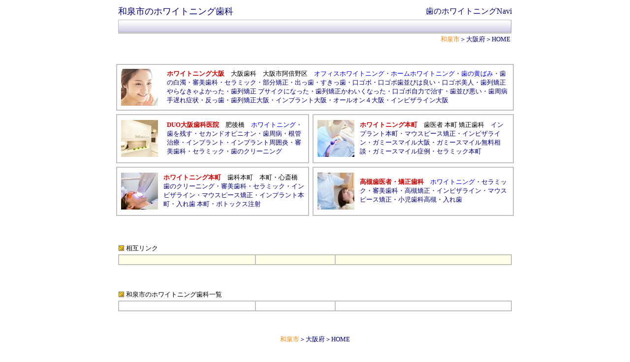

--- FILE ---
content_type: text/html
request_url: https://whitening-navi.com/osaka/izumi.htm
body_size: 27175
content:
<HTML>
<HEAD>
<META HTTP-EQUIV="content-type" CONTENT="text/html;charset=Shift_JIS">
<META NAME="GENERATOR" CONTENT="HOTALL Ver.7.0W">
<TITLE>和泉市の歯のホワイトニング行う歯科医院（和泉のホワイトニング歯科）ホームホワイトニング・オフィスホワイトニング＞歯のホワイトニングNavi</TITLE>
<LINK REL=stylesheet TYPE="text/css" HREF="../css/style.css">
</HEAD>
<BODY>
<P>
<DIV ALIGN=CENTER><TABLE WIDTH=806>
<TR>
<TD><H1><A HREF="izumi.htm"><FONT SIZE=4>和泉市のホワイトニング歯科</FONT></A></H1></TD><TD><DIV ALIGN=RIGHT><A HREF="../index.htm"><FONT SIZE=3 COLOR="#000080">歯のホワイトニングNavi</FONT></A></DIV></TD>
</TR>
</TABLE><TABLE BORDER=0 CELLSPACING=0 CELLPADDING=0 WIDTH=800>
<TR>
<TD WIDTH=11><IMG SRC="../image/implant-top.files/obj_head_01.gif" ALT="" WIDTH=11 HEIGHT=28></TD><TD ALIGN=RIGHT BACKGROUND="../image/implant-top.files/obj_head_02.gif" WIDTH=770></TD><TD WIDTH=11><IMG SRC="../image/implant-top.files/obj_head_03.gif" ALT="" WIDTH=11 HEIGHT=28></TD>
</TR>
</TABLE><TABLE WIDTH=800>
<TR>
<TD><DIV ALIGN=RIGHT><A HREF="izumi.htm"><FONT COLOR="#ff8000">和泉市</FONT></A>＞<A HREF="../osaka.htm">大阪府</A>＞<A HREF="../index.htm">HOME</A></DIV></TD>
</TR>
</TABLE><BR>
<BR>
<TABLE CELLSPACING=5 WIDTH=820>
<TR>
<TD COLSPAN=2><TABLE CELLPADDING=5 WIDTH=100% BGCOLOR="#c0c0c0">
<TR>
<TD BGCOLOR="#ffffff"><TABLE WIDTH=100%>
<TR>
<TD WIDTH=60><A HREF="https://smiledesignclinic.jp/whitening.htm" TARGET="_blank"><IMG SRC="../image/tezukayama75.jpg" ALT="ホワイトニング大阪" ALIGN=BOTTOM WIDTH=75 HEIGHT=75 BORDER=0></A></TD><TD WIDTH=10><BR></TD><TD><A HREF="https://smiledesignclinic.jp/whitening.htm" TARGET="_blank"><FONT COLOR="#ce0000"><B>ホワイトニング大阪</B></FONT></A><FONT COLOR="#ce0000"><B>　</B></FONT><A HREF="https://smiledesignclinic.jp/" TARGET="_blank"><FONT COLOR="#000000">大阪歯科</FONT></A><FONT COLOR="#000000">　</FONT><A HREF="https://smiledesignclinic.jp/access.htm" TARGET="_blank"><FONT COLOR="#000000">大阪市阿倍野区</FONT></A><FONT COLOR="#000000">　</FONT><A HREF="https://smiledesignclinic.jp/whitening.htm" TARGET="_blank"><FONT COLOR="#0000ff">オフィスホワイトニング</FONT></A>・<A HREF="https://smiledesignclinic.jp/whitening.htm" TARGET="_blank"><FONT COLOR="#0000ff">ホームホワイトニング</FONT></A>・<A HREF="https://smiledesignclinic.jp/kibami.htm" TARGET="_blank"><FONT COLOR="#0000ff">歯の黄ばみ</FONT></A>・<A HREF="https://smiledesignclinic.jp/hakudaku.htm" TARGET="_blank">歯の白濁</A>・<A HREF="https://smiledesignclinic.jp/esthe.htm" TARGET="_blank">審美歯科</A>・<A HREF="https://smiledesignclinic.jp/ceramic.htm" TARGET="_blank">セラミック</A>・<A HREF="https://smiledesignclinic.jp/ortho-osaka/partial/" TARGET="_blank">部分矯正</A>・<A HREF="https://smiledesignclinic.jp/ortho-osaka/ortho-column/deppa/" TARGET="_blank">出っ歯</A>・<A HREF="https://smiledesignclinic.jp/ortho-osaka/ortho-column/sukippa/" TARGET="_blank">すきっ歯</A>・<A HREF="https://smiledesignclinic.jp/ortho-osaka/ortho-column/kuchigobo/" TARGET="_blank">口ゴボ</A>・<A HREF="https://smiledesignclinic.jp/ortho-osaka/ortho-column/kuchigobo-hanarabi/" TARGET="_blank">口ゴボ歯並びは良い</A>・<A HREF="https://smiledesignclinic.jp/ortho-osaka/ortho-column/kuchigobo-bijin/" TARGET="_blank">口ゴボ美人</A>・<A HREF="https://smiledesignclinic.jp/ortho-osaka/ortho-column/ortho-yaranakya/" TARGET="_blank">歯列矯正 やらなきゃよかった</A>・<A HREF="https://smiledesignclinic.jp/ortho-osaka/ortho-column/ortho-busaiku/" TARGET="_blank">歯列矯正 ブサイクになった</A>・<A HREF="https://smiledesignclinic.jp/ortho-osaka/ortho-column/ortho-kawaii/" TARGET="_blank">歯列矯正かわいくなった</A>・<A HREF="https://smiledesignclinic.jp/ortho-osaka/ortho-column/kuchigobo-jiriki/" TARGET="_blank">口ゴボ自力で治す</A>・<A HREF="https://smiledesignclinic.jp/ortho-osaka/ortho-column/hanarabi-warui/" TARGET="_blank">歯並び悪い</A>・<A HREF="https://smiledesignclinic.jp/perio-teokure.htm" TARGET="_blank">歯周病手遅れ症状</A>・<A HREF="https://smiledesignclinic.jp/ortho-osaka/ortho-column/soppa/" TARGET="_blank">反っ歯</A>・<A HREF="https://smiledesignclinic.jp/ortho-osaka/" TARGET="_blank">歯列矯正大阪</A>・<A HREF="https://smiledesignclinic.jp/implant-osaka/" TARGET="_blank">インプラント大阪</A>・<A HREF="https://smiledesignclinic.jp/implant-osaka/allon4/" TARGET="_blank">オールオン４大阪</A>・<A HREF="https://smiledesignclinic.jp/ortho-osaka/invisalign/" TARGET="_blank">インビザライン大阪</A></TD>
</TR>
</TABLE></TD>
</TR>
</TABLE></TD>
</TR>
<TR>
<TD><TABLE CELLPADDING=5 WIDTH=100% HEIGHT=100 BGCOLOR="#c0c0c0">
<TR>
<TD BGCOLOR="#ffffff"><TABLE WIDTH=100%>
<TR>
<TD WIDTH=60><A HREF="https://www.duo-dental.com/" TARGET="_blank"><IMG SRC="../image/duo75.jpg" ALT=" DUO大阪歯科医院" ALIGN=BOTTOM WIDTH=75 HEIGHT=75 BORDER=0></A></TD><TD WIDTH=10><BR></TD><TD><A HREF="https://www.duo-dental.com/" TARGET="_blank"><FONT COLOR="#ce0000"><B>DUO大阪歯科医院</B></FONT></A><FONT COLOR="#ce0000"><B>　</B></FONT><A HREF="https://www.duo-dental.com/access.htm" TARGET="_blank"><FONT COLOR="#000000">肥後橋</FONT></A><FONT COLOR="#000000">　</FONT><A HREF="https://www.duo-dental.com/white.htm" TARGET="_blank"><FONT COLOR="#0000ff">ホワイトニング</FONT></A>・<A HREF="https://www.duo-dental.com/hawonokosu.htm" TARGET="_blank">歯を残す</A>・<A HREF="https://www.duo-dental.com/second.htm" TARGET="_blank">セカンドオピニオン</A>・<A HREF="https://www.duo-dental.com/perio.htm" TARGET="_blank">歯周病</A>・<A HREF="https://www.duo-dental.com/konkan.htm" TARGET="_blank">根管治療</A>・<A HREF="https://www.duo-dental.com/implant.htm" TARGET="_blank">インプラント</A>・<A HREF="https://www.duo-dental.com/peri-imp.htm" TARGET="_blank">インプラント周囲炎</A>・<A HREF="https://www.duo-dental.com/esthe.htm" TARGET="_blank">審美歯科</A>・<A HREF="https://www.duo-dental.com/esthe.htm" TARGET="_blank">セラミック</A>・<A HREF="https://www.duo-dental.com/clean.htm" TARGET="_blank">歯のクリーニング</A></TD>
</TR>
</TABLE></TD>
</TR>
</TABLE></TD><TD><TABLE CELLPADDING=5 WIDTH=100% HEIGHT=100 BGCOLOR="#c0c0c0">
<TR>
<TD BGCOLOR="#ffffff"><TABLE WIDTH=100%>
<TR>
<TD WIDTH=60><A HREF="https://hommachi-noble.com/whitening/" TARGET="_blank"><IMG SRC="../image/noble.jpg" ALT="ホワイトニング本町" ALIGN=BOTTOM WIDTH=75 HEIGHT=75 BORDER=0></A></TD><TD WIDTH=3><BR></TD><TD><A HREF="https://hommachi-noble.com/whitening/" TARGET="_blank"><FONT COLOR="#ce0000"><B>ホワイトニング本町</B></FONT></A><FONT COLOR="#ce0000"><B>　</B></FONT><A HREF="https://hommachi-noble.com/" TARGET="_blank"><FONT COLOR="#000000">歯医者 本町 矯正歯科</FONT></A><FONT COLOR="#ce0000"><B>　</B></FONT><A HREF="https://hommachi-noble.com/implant/" TARGET="_blank">インプラント本町</A>・<A HREF="https://hommachi-noble.com/invisalign/" TARGET="_blank">マウスピース矯正</A>・<A HREF="https://hommachi-noble.com/invisalign/" TARGET="_blank">インビザライン</A>・<A HREF="https://hommachi-noble.com/gummy-smile/" TARGET="_blank">ガミースマイル大阪</A>・<A HREF="https://hommachi-noble.com/gummy-smile/free-consultation/" TARGET="_blank">ガミースマイル無料相談</A>・<A HREF="https://hommachi-noble.com/case_cat/gummy-smile/" TARGET="_blank">ガミースマイル症例</A>・<A HREF="https://hommachi-noble.com/ceramic/" TARGET="_blank">セラミック本町</A></TD>
</TR>
</TABLE></TD>
</TR>
</TABLE></TD>
</TR>
<TR>
<TD><TABLE CELLPADDING=5 WIDTH=100% HEIGHT=100 BGCOLOR="#c0c0c0">
<TR>
<TD BGCOLOR="#ffffff"><TABLE WIDTH=100%>
<TR>
<TD WIDTH=60><A HREF="https://dentalofficeharu.jp/whitening.htm" TARGET="_blank"><IMG SRC="../image/haru75.jpg" ALT="ホワイトニング本町" ALIGN=BOTTOM WIDTH=75 HEIGHT=75 BORDER=0></A></TD><TD WIDTH=3><BR></TD><TD><A HREF="https://dentalofficeharu.jp/whitening.htm" TARGET="_blank"><FONT COLOR="#ce0000"><B>ホワイトニング本町</B></FONT></A><FONT COLOR="#ce0000"><B>　</B></FONT><A HREF="https://dentalofficeharu.jp/" TARGET="_blank"><FONT COLOR="#000000">歯科本町</FONT></A>　<A HREF="https://dentalofficeharu.jp/access-honmachi.htm" TARGET="_blank"><FONT COLOR="#000000">本町</FONT></A><FONT COLOR="#000000">・</FONT><A HREF="https://dentalofficeharu.jp/access-shinsaibashi.htm" TARGET="_blank"><FONT COLOR="#000000">心斎橋</FONT></A><FONT COLOR="#000000">　</FONT><A HREF="https://dentalofficeharu.jp/cleaning.htm" TARGET="_blank">歯のクリーニング</A>・<A HREF="https://dentalofficeharu.jp/esthe.htm" TARGET="_blank">審美歯科</A>・<A HREF="https://dentalofficeharu.jp/ceramic.htm" TARGET="_blank">セラミック</A>・<A HREF="https://dentalofficeharu.jp/invisalign.htm" TARGET="_blank">インビザライン</A>・<A HREF="https://dentalofficeharu.jp/invisalign.htm" TARGET="_blank">マウスピース矯正</A>・<A HREF="https://dentalofficeharu.jp/implant.htm" TARGET="_blank">インプラント本町</A>・<A HREF="https://dentalofficeharu.jp/denture.htm" TARGET="_blank">入れ歯 本町</A>・<A HREF="https://dentalofficeharu.jp/botox.htm" TARGET="_blank">ボトックス注射</A></TD>
</TR>
</TABLE></TD>
</TR>
</TABLE></TD><TD><TABLE CELLPADDING=5 WIDTH=100% HEIGHT=100 BGCOLOR="#c0c0c0">
<TR>
<TD BGCOLOR="#ffffff"><TABLE WIDTH=100%>
<TR>
<TD WIDTH=60><A HREF="https://t-keyaki-dc.jp/whitening/" TARGET="_blank"><IMG SRC="../image/keyaki.jpg" ALT="ホワイトニング高槻" ALIGN=BOTTOM WIDTH=75 HEIGHT=75 BORDER=0></A></TD><TD WIDTH=3><BR></TD><TD><A HREF="https://t-keyaki-dc.jp/" TARGET="_blank"><FONT COLOR="#ce0000"><B>高槻歯医者・矯正歯科</B></FONT></A><FONT COLOR="#000000">　</FONT><A HREF="https://t-keyaki-dc.jp/whitening/" TARGET="_blank"><FONT COLOR="#0000ff">ホワイトニング</FONT></A>・<A HREF="https://t-keyaki-dc.jp/cosmetic-dentistry/" TARGET="_blank">セラミック</A>・<A HREF="https://t-keyaki-dc.jp/cosmetic-dentistry/" TARGET="_blank">審美歯科</A>・<A HREF="https://t-keyaki-dc.jp/ortho/" TARGET="_blank">高槻矯正</A>・<A HREF="https://t-keyaki-dc.jp/mouthpiece/" TARGET="_blank">インビザライン</A>・<A HREF="https://t-keyaki-dc.jp/mouthpiece/" TARGET="_blank">マウスピース矯正</A>・<A HREF="https://t-keyaki-dc.jp/pedodontics/" TARGET="_blank">小児歯科高槻</A>・<A HREF="https://t-keyaki-dc.jp/dentures-type/" TARGET="_blank">入れ歯</A></TD>
</TR>
</TABLE></TD>
</TR>
</TABLE></TD>
</TR>
</TABLE><BR>
<BR>
<BR>
<TABLE WIDTH=805>
<TR>
<TD WIDTH=11><IMG SRC="../image/yajirushi-migishita.gif" ALT="" WIDTH=11 HEIGHT=11></TD><TD><FONT COLOR="#000000">相互リンク</FONT></TD>
</TR>
</TABLE><TABLE WIDTH=800 BGCOLOR="#c0c0c0">
<TR>
<TD BGCOLOR="#ffffe8" WIDTH=280><BR></TD><TD BGCOLOR="#ffffe8" WIDTH=160><BR></TD><TD BGCOLOR="#ffffe8" WIDTH=360><BR></TD>
</TR>
</TABLE><BR>
<BR>
<BR>
<TABLE WIDTH=805>
<TR>
<TD WIDTH=11><IMG SRC="../image/yajirushi-migishita.gif" ALT="" WIDTH=11 HEIGHT=11></TD><TD><A HREF="izumi.htm"><FONT COLOR="#000000">和泉市のホワイトニング歯科</FONT></A><FONT COLOR="#000000">一覧</FONT></TD>
</TR>
</TABLE><TABLE WIDTH=800 BGCOLOR="#c0c0c0">
<TR>
<TD BGCOLOR="#ffffff" WIDTH=280><BR></TD><TD BGCOLOR="#ffffff" WIDTH=160><BR></TD><TD BGCOLOR="#ffffff" WIDTH=360><BR></TD>
</TR>
</TABLE><BR>
<BR>
<BR>
<A HREF="izumi.htm"><FONT COLOR="#ff8000">和泉市</FONT></A>＞<A HREF="../osaka.htm">大阪府</A>＞<A HREF="../index.htm">HOME</A><BR>
<BR>
<TABLE CELLSPACING=3 WIDTH=712>
<TR>
<TD><A HREF="ikeda.htm">池田市</A>　<A HREF="izumiotsu.htm">泉大津市</A>　<A HREF="izumisano.htm">泉佐野市</A>　<A HREF="izumi.htm"><FONT COLOR="#ff8000">和泉市</FONT></A>　<A HREF="ibaraki.htm">茨木市</A>　<A HREF="osaka-city.htm">大阪市</A>　<A HREF="osakasayama.htm">大阪狭山市</A>　<A HREF="kaizuka.htm">貝塚市</A>　<A HREF="kashiwara.htm">柏原市</A>　<A HREF="kouno.htm">交野市</A>　<A HREF="kadoma.htm">門真市</A>　<A HREF="kanan.htm">河南町</A>　<A HREF="kawachinagano.htm">河内長野市</A>　<A HREF="kishiwada.htm">岸和田市</A>　<A HREF="kumatori.htm">熊取町</A>　<A HREF="sakai.htm">堺市</A>　<A HREF="shijonawate.htm">四条畷市</A>　<A HREF="shimamoto.htm">島本町</A>　<A HREF="suita.htm">吹田市</A>　<A HREF="settsu.htm">摂津市</A>　<A HREF="sennan.htm">泉南市</A>　<A HREF="daito.htm">大東市</A>　<A HREF="takaishi.htm">高石市</A>　<A HREF="takatsuki.htm">高槻市</A>　<A HREF="toyonaka.htm">豊中市</A>　<A HREF="tondabayashi.htm">富田林市</A>　<A HREF="neyagawa.htm">寝屋川市</A>　<A HREF="habikino.htm">羽曳野市</A>　<A HREF="hannan.htm">阪南市</A>　<A HREF="higashiosaka.htm">東大阪市</A>　<A HREF="hirakata.htm">枚方市</A>　<A HREF="fujiidera.htm">藤井寺市</A>　<A HREF="matsubara.htm">松原市</A>　<A HREF="mino.htm">箕面市</A>　<A HREF="moriguchi.htm">守口市</A>　<A HREF="yao.htm">八尾市</A></TD>
</TR>
</TABLE><BR>
<BR>
<TABLE BORDER=0 CELLSPACING=8 CELLPADDING=0>
<TR>
<TD><A HREF="http://www.alkjapan.jp/shinbi/" TARGET="_blank"><IMG SRC="../image/implant-top.files/banner-shinbi.gif" ALT="審美歯科ナビ" ALIGN=BOTTOM WIDTH=88 HEIGHT=31 BORDER=0></A></TD><TD>
<A HREF="http://www.alkjapan.jp/shinbi/" TARGET="_blank">審美歯科ナビ</A><BR>
<A HREF="http://www.alkjapan.jp/shinbi/osaka.htm" TARGET="_blank">大阪の審美歯科</A></TD><TD><BR></TD><TD><DIV ALIGN=CENTER><A HREF="http://www.alkjapan.net/biyoushika/" TARGET="_blank"><IMG SRC="../image/ba-biyoushika.gif" ALT="美容歯科ナビ" ALIGN=BOTTOM WIDTH=88 HEIGHT=31 BORDER=0></A></DIV></TD><TD>
<DIV ALIGN=LEFT><A HREF="http://www.alkjapan.net/biyoushika/" TARGET="_blank">美容歯科ナビ</A><BR>
<A HREF="http://www.alkjapan.net/biyoushika/osaka.htm" TARGET="_blank">大阪の美容歯科</A></DIV></TD>
</TR>
<TR>
<TD><A HREF="http://www.lovehotel.co.jp/dent/" TARGET="_blank"><IMG SRC="../image/implant-top.files/banner-shikaiin.gif" ALT="" ALIGN=BOTTOM WIDTH=88 HEIGHT=31 BORDER=0></A></TD><TD>
<DIV ALIGN=LEFT><A HREF="http://www.lovehotel.co.jp/dent/" TARGET="_blank">歯科医院ナビ</A><BR>
<A HREF="http://www.lovehotel.co.jp/dent/osaka.htm" TARGET="_blank">大阪の歯科医院</A></DIV></TD><TD WIDTH=50><BR></TD><TD><A HREF="https://www.osaka-dental-navi.com/" TARGET="_blank"><IMG SRC="../image/ba-osaka-dental-navi.gif" ALT="大阪歯科医院ナビ" ALIGN=BOTTOM WIDTH=88 HEIGHT=31 BORDER=0></A></TD><TD>
<A HREF="https://www.osaka-dental-navi.com/" TARGET="_blank">大阪歯科医院ナビ</A><BR>
<A HREF="https://www.osaka-dental-navi.com/izumi.htm" TARGET="_blank">和泉市の歯科医院</A></TD>
</TR>
<TR>
<TD><A HREF="http://www.implant-navi.com/" TARGET="_blank"><IMG SRC="../image/implant-top.files/banner-implant.gif" ALT="" ALIGN=BOTTOM WIDTH=88 HEIGHT=31 BORDER=0></A></TD><TD>
<A HREF="http://www.implant-navi.com/" TARGET="_blank">インプラントNavi</A><BR>
<A HREF="http://www.implant-navi.com/osaka.htm" TARGET="_blank">大阪のインプラント歯科</A></TD><TD WIDTH=50><BR></TD><TD><A HREF="http://www.osaka-implant-navi.com/" TARGET="_blank"><IMG SRC="../image/ba-osaka-implant.gif" ALT="大阪・インプラントNavi" ALIGN=BOTTOM WIDTH=88 HEIGHT=31 BORDER=0></A></TD><TD><DIV ALIGN=LEFT><A HREF="http://www.osaka-implant-navi.com/" TARGET="_blank">大阪・インプラントNavi</A></DIV></TD>
</TR>
<TR>
<TD><DIV ALIGN=CENTER><A HREF="http://www.8049.jp/" TARGET="_blank"><IMG SRC="../image/implant-top.files/banner-kyouseishika.gif" ALT="" ALIGN=BOTTOM WIDTH=88 HEIGHT=31 BORDER=0></A></DIV></TD><TD>
<A HREF="http://www.8049.jp/" TARGET="_blank">矯正歯科ナビ</A><BR>
<A HREF="http://www.8049.jp/osaka.htm" TARGET="_blank">大阪の矯正歯科</A></TD><TD WIDTH=50><BR></TD><TD><DIV ALIGN=CENTER><A HREF="http://www.osaka-dental.jp/" TARGET="_blank"><IMG SRC="../image/ba-osakakyousei.gif" ALT="大阪・矯正歯科Navi" ALIGN=BOTTOM WIDTH=88 HEIGHT=31 BORDER=0></A></DIV></TD><TD>
<A HREF="http://www.osaka-dental.jp/" TARGET="_blank">大阪・矯正歯科Navi</A><BR>
<A HREF="http://www.osaka-dental.jp/izumi.htm" TARGET="_blank">和泉市の矯正歯科</A></TD>
</TR>
<TR>
<TD><DIV ALIGN=CENTER><A HREF="https://www.mp-ortho.com/" TARGET="_blank"><IMG SRC="../image/ba-mp.gif" ALT="マウスピース矯正Navi" ALIGN=BOTTOM WIDTH=88 HEIGHT=31 BORDER=0></A></DIV></TD><TD>
<DIV ALIGN=LEFT><A HREF="https://www.mp-ortho.com/" TARGET="_blank">マウスピース矯正Navi</A><BR></DIV>
<A HREF="https://www.mp-ortho.com/osaka.htm" TARGET="_blank">大阪のマウスピース矯正</A></TD><TD WIDTH=50><BR></TD><TD><A HREF="http://www.endodontics.jp/" TARGET="_blank"><IMG SRC="../image/ba-endodontics.gif" ALT="根管治療ナビ" ALIGN=BOTTOM WIDTH=88 HEIGHT=31 BORDER=0></A></TD><TD>
<A HREF="http://www.endodontics.jp/" TARGET="_blank">根管治療ナビ</A><BR>
<A HREF="http://www.endodontics.jp/osaka.htm" TARGET="_blank">大阪の根管治療</A></TD>
</TR>
<TR>
<TD><A HREF="http://www.implant-d.com/" TARGET="_blank"><IMG SRC="../image/ba-implant-nintei.gif" ALT="インプラント認定医ナビ" ALIGN=BOTTOM WIDTH=88 HEIGHT=31 BORDER=0></A></TD><TD>
<A HREF="http://www.implant-d.com/" TARGET="_blank">インプラント認定医ナビ</A><BR>
<A HREF="http://www.implant-d.com/osaka.htm" TARGET="_blank">大阪のインプラント認定医</A></TD><TD WIDTH=50><BR></TD><TD><H2><A HREF="http://www.alkjapan.net/shikakyujin/" TARGET="_blank"><IMG SRC="../image/ba-shikakyujin.gif" ALT="歯科医院求人情報" ALIGN=BOTTOM WIDTH=88 HEIGHT=31 BORDER=0></A></H2></TD><TD>
<DIV ALIGN=LEFT><A HREF="http://www.alkjapan.net/shikakyujin/" TARGET="_blank">歯科医院求人情報</A><BR>
<A HREF="http://www.alkjapan.net/shikakyujin/osaka.htm" TARGET="_blank">大阪の歯科医院求人情報</A></DIV></TD>
</TR>
</TABLE><BR>
<BR>
<TABLE>
<TR>
<TD><DIV ALIGN=CENTER><TABLE WIDTH=100%>
<TR>
<TD><HR></TD><TD WIDTH=120><DIV ALIGN=CENTER>大阪 きれいリンク</DIV></TD><TD><HR></TD>
</TR>
</TABLE></DIV></TD>
</TR>
<TR>
<TD>
<DIV ALIGN=CENTER><A HREF="http://www.lovehotel.co.jp/esthe/osaka.htm">エステ</A>　　<A HREF="http://www.facial-navi.com/osaka.htm">フェイシャルエステ</A>　　<A HREF="http://www.alkjapan.net/datsumou/osaka.htm">脱毛サロン</A>　　<A HREF="https://www.alkjapan.com/hairsalon/osaka.htm">ヘアーサロン</A>　　<A HREF="http://www.alkjapan.jp/beauty/osaka.htm">美容外科</A>　　<A HREF="http://www.biyouseitai.com/osaka.htm">美容整体</A>　　<A HREF="https://www.alkjapan.com/massage/osaka.htm">マッサージ</A><BR>
<A HREF="http://www.osaka-dental.jp/">矯正歯科</A>　　<A HREF="https://www.mp-ortho.com/osaka.htm">マウスピース矯正</A>　　<A HREF="http://www.alkjapan.jp/shinbi/osaka.htm">審美歯科</A>　　<A HREF="http://www.whitening-navi.com/osaka.htm"><FONT COLOR="#ff8000">歯のホワイトニング</FONT></A>　　<A HREF="http://www.alkjapan.net/biyoushika/osaka.htm">美容歯科</A></DIV></TD>
</TR>
</TABLE><BR>
<BR>
<TABLE>
<TR>
<TD><TABLE>
<TR>
<TD><IMG SRC="../image/yajirushi-migishita.gif" ALT="" WIDTH=11 HEIGHT=11></TD><TD><FONT COLOR="#000000">大阪リンク</FONT></TD>
</TR>
</TABLE><TABLE BGCOLOR="#ffffff">
<TR>
<TD><A HREF="https://www.uz-dental.jp/" TARGET="_blank">大阪根管治療</A>　<A HREF="https://www.uz-dental.jp/konkanchiryo.htm" TARGET="_blank">根管治療</A>・<A HREF="https://www.uz-dental.jp/konkanchiryo.htm" TARGET="_blank">抜かない治療</A>・<A HREF="https://www.uz-dental.jp/shourei.htm" TARGET="_blank">抜歯しない治療</A></TD>
</TR>
<TR>
<TD VALIGN=TOP><A HREF="https://www.p-yonetani.com/" TARGET="_blank">大阪 印刷</A></TD>
</TR>
<TR>
<TD><A HREF="https://demaeya.jp/" TARGET="_blank">仕出し弁当大阪</A>　&gt;<A HREF="https://demaeya.jp/gokujo.html" TARGET="_blank">高級デリバリー弁当</A>　&gt;<A HREF="https://demaeya.jp/take-out.html" TARGET="_blank">高級テイクアウト弁当</A></TD>
</TR>

<TR>
<TD VALIGN=TOP>
<A HREF="https://www.friendbook.jp/yusatoshiya/" TARGET="_blank">幸福を呼ぶ写真家</A><BR>
<A HREF="https://www.friendbook.jp/yusatoshiya/umeda.htm" TARGET="_blank">梅田</A>・<A HREF="https://www.friendbook.jp/yusatoshiya/nishiumeda.htm" TARGET="_blank">西梅田</A>・<A HREF="https://www.friendbook.jp/yusatoshiya/kitashinchi.htm" TARGET="_blank">北新地</A>・<A HREF="https://www.friendbook.jp/yusatoshiya/shinosaka.htm" TARGET="_blank">新大阪</A>・<A HREF="https://www.friendbook.jp/yusatoshiya/nakatsu.htm" TARGET="_blank">中津</A>・<A HREF="https://www.friendbook.jp/yusatoshiya/fukushima.htm" TARGET="_blank">福島</A>・<A HREF="https://www.friendbook.jp/yusatoshiya/nakanoshima.htm" TARGET="_blank">中之島</A>・<A HREF="https://www.friendbook.jp/yusatoshiya/photo-shinsaibashi.htm" TARGET="_blank">心斎橋</A>・<A HREF="https://www.friendbook.jp/yusatoshiya/nanba.htm" TARGET="_blank">難波</A>・<A HREF="https://www.friendbook.jp/yusatoshiya/tennoji.htm" TARGET="_blank">天王寺</A>・<A HREF="https://www.friendbook.jp/yusatoshiya/suita.htm" TARGET="_blank">吹田</A>・<A HREF="https://www.friendbook.jp/yusatoshiya/takatsuki.htm" TARGET="_blank">高槻</A>・<A HREF="https://www.friendbook.jp/yusatoshiya/higashiosaka.htm" TARGET="_blank">東大阪</A></TD>
</TR>
</TABLE></TD>
</TR>
</TABLE><BR>
<BR>
<BR>
<TABLE WIDTH=798>
<TR>
<TD><DIV ALIGN=LEFT><A HREF="../hokkaido.htm">北海道</A>　<A HREF="../aomori.htm">青森</A>　<A HREF="../iwate.htm">岩手</A>　<A HREF="../akita.htm">秋田</A>　<A HREF="../miyagi.htm">宮城</A>　<A HREF="../yamagata.htm">山形</A>　<A HREF="../fukushima.htm">福島</A>　<A HREF="../tokyo.htm">東京</A>　<A HREF="../kanagawa.htm">神奈川</A>　<A HREF="../saitama.htm">埼玉</A>　<A HREF="../chiba.htm">千葉</A>　<A HREF="../ibaragi.htm">茨城</A>　<A HREF="../gunma.htm">群馬</A>　<A HREF="../tochigi.htm">栃木</A>　<A HREF="../shizuoka.htm">静岡</A>　<A HREF="../yamanashi.htm">山梨</A>　<A HREF="../nagano.htm">長野</A>　<A HREF="../aichi.htm">愛知</A>　<A HREF="../mie.htm">三重</A>　<A HREF="../gifu.htm">岐阜</A>　<A HREF="../niigata.htm">新潟</A>　<A HREF="../toyama.htm">富山</A>　<A HREF="../ishikawa.htm">石川</A>　<A HREF="../fukui.htm">福井</A>　<A HREF="../shiga.htm">滋賀</A>　<A HREF="../kyoto.htm">京都</A>　<A HREF="../osaka.htm"><FONT COLOR="#ff8000">大阪</FONT></A>　<A HREF="../hyogo.htm">兵庫</A>　<A HREF="../nara.htm">奈良</A>　<A HREF="../wakayama.htm">和歌山</A>　<A HREF="../okayama.htm">岡山</A>　<A HREF="../hiroshima.htm">広島</A>　<A HREF="../tottori.htm">鳥取</A>　<A HREF="../shimane.htm">島根</A>　<A HREF="../yamaguchi.htm">山口</A>　<A HREF="../ehime.htm">愛媛</A>　<A HREF="../tokushima.htm">徳島</A>　<A HREF="../kagawa.htm">香川</A>　<A HREF="../kochi.htm">高知</A>　<A HREF="../fukuoka.htm">福岡</A>　<A HREF="../oita.htm">大分</A>　<A HREF="../saga.htm">佐賀</A>　<A HREF="../nagasaki.htm">長崎</A>　<A HREF="../kumamoto.htm">熊本</A>　<A HREF="../miyazaki.htm">宮崎</A>　<A HREF="../kagoshima.htm">鹿児島</A>　<A HREF="../okinawa.htm">沖縄</A></DIV></TD>
</TR>
</TABLE><BR>
<TABLE WIDTH=800>
<TR>
<TD><DIV ALIGN=CENTER><HR SIZE=1 WIDTH=99% COLOR="#afafd8"></DIV></TD>
</TR>
<TR>
<TD><DIV ALIGN=CENTER><A HREF="../touroku.htm">登録（無料）</A><B>｜</B><A HREF="../link.htm">リンク</A><B>｜</B><A HREF="../unei.htm">サイト運営者</A><B>｜</B><A HREF="https://www.alkjapan.com/alk/dental.htm" TARGET="_blank">歯科医院のSEO</A><B>｜</B><A HREF="https://www.alkjapan.com/alk/seisaku-dental.htm" TARGET="_blank">歯科医院のホームページ作成</A><B>｜</B><A HREF="mailto:alkjapan@aol.com?subject=歯のホワイトニングNaviへの問合せ">お問合せ</A></DIV></TD>
</TR>
<TR>
<TD><BR></TD>
</TR>
<TR>
<TD><DIV ALIGN=LEFT><TABLE>
<TR>
<TD><A HREF="../index.htm" TITLE="歯のホワイトニングナビ"><IMG SRC="../image/ba-whitening.gif" ALT="歯のホワイトニングナビ" ALIGN=BOTTOM WIDTH=88 HEIGHT=31 BORDER=0></A></TD><TD><A HREF="../index.htm"><FONT COLOR="#000080"><B>歯のホワイトニングNavi</B></FONT></A></TD>
</TR>
</TABLE><TABLE>
<TR>
<TD><DIV NAME="bottom_link" ID="bottom_link"><A HREF="https://childorthodontics.info/" TARGET="_blank">小児矯正ナビ</A>　<A HREF="http://www.lovehotel.co.jp/dent/" TARGET="_blank">歯科医院ナビ</A>　<A HREF="http://www.endodontics.jp/" TARGET="_blank">根管治療ナビ</A>　<A HREF="http://www.tokyu-dental.com/" TARGET="_blank">東横線沿線歯科医院ナビ</A>　<A HREF="http://www.alkjapan.net/biyoushika/" TARGET="_blank">美容歯科ナビ</A>　<A HREF="http://www.alkjapan.jp/shinbi/" TARGET="_blank">審美歯科ナビ</A>　<A HREF="https://whitening-navi.com/" TARGET="_blank">歯のホワイトニングNavi</A>　<A HREF="http://www.implant-navi.com/" TARGET="_blank">インプラントNavi</A>　<A HREF="http://www.tokyo-implant-navi.com/" TARGET="_blank">東京インプラントNavi</A>　<A HREF="http://www.osaka-implant-navi.com/" TARGET="_blank">大阪インプラントNavi</A>　<A HREF="http://www.implant-d.com/" TARGET="_blank">インプラント認定医ナビ</A>　<A HREF="http://www.8049.jp/" TARGET="_blank">矯正歯科ナビ</A>　<A HREF="http://tokyo-kyousei.com/" TARGET="_blank">東京矯正歯科Navi</A>　<A HREF="http://www.osaka-dental.jp/" TARGET="_blank">大阪矯正歯科Navi</A>　<A HREF="https://www.mp-ortho.com/" TARGET="_blank">マウスピース矯正Navi</A>　<A HREF="https://www.osaka-dental-navi.com/" TARGET="_blank">大阪歯科医院ナビ</A>　<A HREF="http://www.alkjapan.net/shikakyujin/" TARGET="_blank">歯科医院求人情報</A>　<A HREF="http://www.alkjapan.jp/4133/" TARGET="_blank">耳鼻咽喉科ナビ</A>　<A HREF="http://www.alkjapan.jp/beauty/" TARGET="_blank">美容外科ナビ</A>　<A HREF="https://www.alkjapan.com/massage/" TARGET="_blank">マッサージNavi</A>　<A HREF="http://www.lovehotel.co.jp/shinkyuin/" TARGET="_blank">鍼灸院ナビ</A>　<A HREF="http://www.lovehotel.co.jp/seitai/" TARGET="_blank">整体院ナビ</A>　<A HREF="http://www.biyouseitai.com/" TARGET="_blank">美容整体ナビ</A>　<A HREF="http://www.lovehotel.co.jp/esthe/" TARGET="_blank">エステサロンナビ</A>　<A HREF="http://www.tokyo-esthe-navi.com/" TARGET="_blank">東京エステサロンNavi</A>　<A HREF="http://www.facial-navi.com/" TARGET="_blank">フェイシャルエステNavi</A>　<A HREF="http://www.alkjapan.net/datsumou/" TARGET="_blank">脱毛LINK</A>　<A HREF="http://www.alkjapan.jp/weddingplace/" TARGET="_blank">結婚式場ナビ</A>　<A HREF="https://www.alkjapan.com/kekkon/" TARGET="_blank">結婚相談ナビ</A>　<A HREF="https://www.alkjapan.com/hairsalon/" TARGET="_blank">ヘアーサロンナビ</A>　<A HREF="http://www.alkjapan.net/healing/" TARGET="_blank">ヒーリングNet</A>　<A HREF="https://www.powerspotnavi.com/" TARGET="_blank">パワースポットNavi</A>　<A HREF="http://www.kaiunnoyashiro.com/" TARGET="_blank">開運の社</A>　<A HREF="http://www.ginza-navi.com/" TARGET="_blank">銀座Navi</A>　<A HREF="http://alkjapan-movie.com/" TARGET="_blank">動画ナビ</A>　<A HREF="https://www.friendbook.jp/" TARGET="_blank">フレンドブック</A>
</DIV></TD>
</TR>
</TABLE></DIV></TD>
</TR>
</TABLE><BR>
<TABLE>
<TR>
<TD>サイト運営　　<A HREF="https://www.alkjapan.com/">インターネットコンサルティング　アルクジャパン</A></TD>
</TR>
</TABLE><TABLE>
<TR>
<TD><A HREF="https://www.alkjapan.com/" TITLE="インターネットコンサルティング　アルクジャパン"><IMG SRC="../image/ba-alkjapan.gif" ALT="インターネットコンサルティング　アルクジャパン" ALIGN=BOTTOM WIDTH=88 HEIGHT=31 BORDER=0></A></TD><TD>
<DIV ALIGN=LEFT><FONT COLOR="#ce0000">　→</FONT><A HREF="https://www.alkjapan.com/alk/shindan.htm" TARGET="_blank">ホームページ無料診断</A><FONT COLOR="#ce0000">　　→</FONT><A HREF="https://www.alkjapan.com/alk/dental.htm" TARGET="_blank">歯科医院のSEO</A>　　<FONT COLOR="#ce0000">→</FONT><A HREF="https://www.alkjapan.com/alk/kaigyo-shika.htm" TARGET="_blank">歯科医院開業コンサルティング</A><BR>
　<FONT COLOR="#ce0000">→</FONT><A HREF="https://www.alkjapan.com/alk/web-hanbai.htm" TARGET="_blank">歯科検索サイト販売</A><FONT COLOR="#ce0000">　　→</FONT><A HREF="https://www.alkjapan.com/alk/yahoosearch.htm">Yahoo上位表示</A>　　<FONT COLOR="#ce0000">→</FONT><A HREF="https://www.alkjapan.com/alk/yahoo.htm">Google上位表示</A>　　<FONT COLOR="#ce0000">→</FONT><A HREF="https://www.alkjapan.com/alk/homepageseisaku.htm">ホームページ作成</A></DIV></TD>
</TR>
</TABLE><BR></DIV></P></BODY>
</HTML>

--- FILE ---
content_type: text/css
request_url: https://whitening-navi.com/css/style.css
body_size: 689
content:
H1 {
	MARGIN-TOP: 0px; FONT-WEIGHT: normal; FONT-SIZE: 12px; MARGIN-BOTTOM: 2px; COLOR: #000080
}
H2 {
	MARGIN-TOP: 0px; FONT-WEIGHT: normal; FONT-SIZE: 11px; MARGIN-BOTTOM: 2px; COLOR: #000080
}
H3 {
	MARGIN-TOP: 0px; FONT-WEIGHT: normal; FONT-SIZE: 9px; MARGIN-BOTTOM: 2px; COLOR: #000080
}
A:link {
	COLOR: #000080
}
A:visited {
	COLOR: #000080
}
A {
	TEXT-DECORATION: none
}
A:hover {
	COLOR: #ce0000; TEXT-DECORATION: underline
}
BODY {
	FONT-SIZE: 10pt
}
TABLE {
	FONT-SIZE: 10pt
}
BODY {
	COLOR: #000080
}
TABLE {
	COLOR: #000080
}


#bottom_link {color: #8080c0; font-size:11px} 
#bottom_link a:link {color: #8080c0 } 
#bottom_link a:visited {color:#8080c0;}
#bottom_link a {text-decoration:none;}
#bottom_link a:hover {color:#8080c0;TEXT-DECORATION: underline}